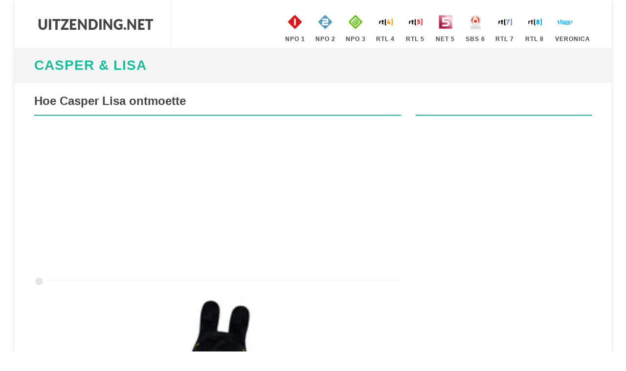

--- FILE ---
content_type: text/html; charset=utf-8
request_url: https://www.uitzending.net/gemist/388081/Nederland-1/Casper_Lisa.html
body_size: 4085
content:
<!DOCTYPE html> <html lang="nl"> <head> <meta http-equiv="content-type" content="text/html; charset=utf-8" /> <link rel="stylesheet" href="/css.php" type="text/css" /> <meta name="viewport" content="width=device-width, initial-scale=1" /> <title>Uitzending gemist van Casper & Lisa, Hoe Casper Lisa ontmoette, op Nederland 1</title> <meta name="description" content="Heeft u de uitzending gemist van Casper & Lisa, Hoe Casper Lisa ontmoette, op Nederland 1. Bekijk deze uitzending van Casper & Lisa van 27 Juni 2017 nu gratis online" /> <script> (function(i,s,o,g,r,a,m){i['GoogleAnalyticsObject']=r;i[r]=i[r]||function(){ (i[r].q=i[r].q||[]).push(arguments)},i[r].l=1*new Date();a=s.createElement(o), m=s.getElementsByTagName(o)[0];a.async=1;a.src=g;m.parentNode.insertBefore(a,m) })(window,document,'script','https://www.google-analytics.com/analytics.js','ga'); ga('create', 'UA-866898-19', 'auto'); ga('send', 'pageview'); </script> <script type="text/javascript" src="//platform-api.sharethis.com/js/sharethis.js#property=5ba4dea99648400011a42dec&product=inline-share-buttons" async="async"></script> </head> <body class="no-transition" data-speed-in="100"> <div id="wrapper" class="clearfix"> <header id="header" class="full-header"> <div id="header-wrap"> <div class="container clearfix"> <div id="primary-menu-trigger"><i class="icon-reorder"></i></div> <div id="logo"> <a href="https://www.uitzending.net" class="standard-logo" data-dark-logo="/images/logo.png" title="Uitzending Gemist"><img src="/images/logo.png" width="250px" height="100px" alt="Uitzending Gemist"></a> <a href="https://www.uitzending.net" class="retina-logo" data-dark-logo="/images/logo.png"><img src="/images/logo.png" width="250px" height="100px" alt="Uitzending Gemist"></a> </div> <nav id="primary-menu" class="style-99"> <ul class="sf-js-enasbled"> <li class="sub-menu"><a href="https://www.uitzending.net/zender/Nederland-1.html" title="Nederland 1" class="sf-with-ul"><div><img src="/images/nederland-1.png" width="40px" height="40px" alt="Nederland 1" />NPO 1</div></a></li> <li class="sub-menu"><a href="https://www.uitzending.net/zender/Nederland-2.html" title="Nederland 2" class="sf-with-ul"><div><img src="/images/nederland-2.png" width="40px" height="40px" alt="Nederland 2" />NPO 2</div></a></li> <li class="sub-menu"><a href="https://www.uitzending.net/zender/Nederland-3.html" title="Nederland 3" class="sf-with-ul"><div><img src="/images/nederland-3.png" width="40px" height="40px" alt="Nederland 3" />NPO 3</div></a></li> <li class="sub-menu"><a href="https://www.uitzending.net/zender/RTL-4.html" title="RTL 4" class="sf-with-ul"><div><img src="/images/rtl-4.png" width="40px" height="40px" alt="RTL 4" />RTL 4</div></a></li> <li class="sub-menu"><a href="https://www.uitzending.net/zender/RTL-5.html" title="RTL 5" class="sf-with-ul"><div><img src="/images/rtl-5.png" width="40px" height="40px" alt="RTL 5" />RTL 5</div></a></li> <li class="sub-menu"><a href="https://www.uitzending.net/zender/NET-5.html" title="NET 5" class="sf-with-ul"><div><img src="/images/net-5.png" width="40px" height="40px" alt="NET 5" />NET 5</div></a></li> <li class="sub-menu"><a href="https://www.uitzending.net/zender/SBS-6.html" title="SBS 6" class="sf-with-ul"><div><img src="/images/sbs-6.png" width="40px" height="40px" alt="SBS 6" />SBS 6</div></a></li> <li class="sub-menu"><a href="https://www.uitzending.net/zender/RTL-7.html" title="RTL 7" class="sf-with-ul"><div><img src="/images/rtl-7.png" width="40px" height="40px" alt="RTL 7" />RTL 7</div></a></li> <li class="sub-menu"><a href="https://www.uitzending.net/zender/RTL-8.html" title="RTL 8" class="sf-with-ul"><div><img src="/images/rtl-8.png" width="40px" height="40px" alt="RTL 8" />RTL 8</div></a></li> <li class="sub-menu"><a href="https://www.uitzending.net/zender/Veronica.html" title="Veronica" class="sf-with-ul"><div><img src="/images/veronica.png" width="40px" height="40px" alt="Veronica" />Veronica</div></a></li> </ul> </nav> </div> </div> </header> <section id="page-title" class=""><div class="container clearfix"><h1><a href="https://www.uitzending.net/programma/Nederland-1/10149-Casper_Lisa.html" title="Casper & Lisa">Casper & Lisa</a></h1></div></section> <section id="content"> <div class="content-wrap"> <div class="container nopadding clearfix"> <div class="col-xs-12 col-sm-12 col-md-8 col-lg-8 nobottommargin clearfix"> <div class="fancy-title title-bottom-border"><h3>Hoe Casper Lisa ontmoette</h3></div> <script async src="//pagead2.googlesyndication.com/pagead/js/adsbygoogle.js"></script> <!-- uitzending.net Responsive --> <ins class="adsbygoogle" style="display:block" data-ad-client="ca-pub-6420676509221145" data-ad-slot="3422772860" data-ad-format="auto"></ins> <script> (adsbygoogle = window.adsbygoogle || []).push({}); </script> <div class="divider"><i class="icon-circle"></i></div> <div class="video_content"><div class="video_thumb"><a rel="nofollow" href="#" onclick=window.open('http://www.npostart.nl/aa-aa/01-01-2015/POW_00360869','winname',"directories=0,titlebar=0,toolbar=0,location=0,status=0,menubar=0,scrollbars=yes,resizable=no,width=760,height=600"); "><span class="play">&#9658;</span><div class="overlay"></div></a><img src="https://images.poms.omroep.nl/image/s320/c320x180/539352.jpg" width="100%" height="100%" /></div></div> <p><div class="sharethis-inline-share-buttons"></div></p> <div class="portfolio-desc"> <p>Casper en Lisa bekijken foto's en ze halen herinneringen op aan de dag dat ze elkaar ontmoetten. Casper kwam toen nieuw in de groep en voelde zich helemaal niet op zijn gemak, maar Lisa zorgde ervoor dat de andere kinderen Casper niet meer uitlachten.</p> <p><strong>Bron: </strong> NTR</p> <ul class="iconlist clearfix"> <li><i class="icon-calendar3"></i><a href="https://www.uitzending.net/datum/27062017.html" title="27 Juni 2017">27 Juni 2017</a></li> <li><i class="icon-film"></i><a href="https://www.uitzending.net/programma/Nederland-1/10149-Casper_Lisa.html" title="Casper & Lisa Gemist">Bekijk hier alle afleveringen van Casper & Lisa</a></li> <li><i class="icon-screen"></i><a href="https://www.uitzending.net/zender/Nederland-1.html" title="Nederland 1 Gemist">Uitzending gemist Nederland 1</a></li> </ul> </div> <div class="divider"><i class="icon-circle"></i></div> <script async src="//pagead2.googlesyndication.com/pagead/js/adsbygoogle.js"></script> <!-- uitzending.net Responsive --> <ins class="adsbygoogle" style="display:block" data-ad-client="ca-pub-6420676509221145" data-ad-slot="3422772860" data-ad-format="auto"></ins> <script> (adsbygoogle = window.adsbygoogle || []).push({}); </script> <div class="divider"><i class="icon-circle"></i></div> </div> <div class="col-xs-12 col-sm-12 col-md-4 col-lg-4 nobottommargin clearfix"> <div class="sidebar-widgets-wrap"> <div class="fancy-title title-bottom-border"><h3>&nbsp;</h3></div> <div class="clearfix"> <script async src="//pagead2.googlesyndication.com/pagead/js/adsbygoogle.js"></script> <!-- uitzending.net Responsive --> <ins class="adsbygoogle" style="display:block" data-ad-client="ca-pub-6420676509221145" data-ad-slot="3422772860" data-ad-format="auto"></ins> <script> (adsbygoogle = window.adsbygoogle || []).push({}); </script> </div> </div> <div class="sidebar-widgets-wrap"> <div class="widget clearfix"> </div> </div> </div> <div class="col-xs-12 col-sm-12 col-md-12 col-lg-12 nobottommargin clearfix"> <div class="fancy-title title-bottom-border"><h3>Recente uitzendingen van Casper & Lisa</h3></div> <div id="related-portfolio" class="owl-carousel portfolio-carousel carousel-widget" data-margin="30" data-nav="false" data-autoplay="5000" data-items-xxs="1" data-items-xs="2" data-items-sm="3" data-items-lg="3"> <div class="oc-item"> <div class="iportfolio"> <div class="portfolio-desc"> <h4><a href="https://www.uitzending.net/gemist/390366/Nederland-1/Casper_Lisa.html">Het katje van Lisa</a></h4> <span>05 Juni 2018</span> </div> <div class="portfolio-image"> <a href="https://www.uitzending.net/gemist/390366/Nederland-1/Casper_Lisa.html"><img src="https://images.poms.omroep.nl/image/s320/c320x180/539395.jpg" height="100" width="160" alt="Casper & Lisa Het katje van Lisa" loading="lazy" /></a> </div> <div class="portfolio-desc"> <span>Lisa en Casper komen een vriendin van Victoria tegen, die een baasje zoekt voor een jong katje. Lisa wil het katje graag hebben, maar ze mag geen huisdieren. Daarom bedenkt ze een plan: haar katje kan bij Casper in huis gaan wo ...&nbsp;</span> </div> </div> </div> <div class="oc-item"> <div class="iportfolio"> <div class="portfolio-desc"> <h4><a href="https://www.uitzending.net/gemist/390052/Nederland-1/Casper_Lisa.html">De das van Lisa</a></h4> <span>04 Juni 2018</span> </div> <div class="portfolio-image"> <a href="https://www.uitzending.net/gemist/390052/Nederland-1/Casper_Lisa.html"><img src="https://images.poms.omroep.nl/image/s320/c320x180/539394.jpg" height="100" width="160" alt="Casper & Lisa De das van Lisa" loading="lazy" /></a> </div> <div class="portfolio-desc"> <span>Meneer Janssen past op Casper en Lisa. Hij wil het liefst binnen blijven omdat het waait, maar als Casper en Lisa met zijn beeldje van een specht gaan spelen, neemt hij hen toch maar mee naar buiten. Als ze buiten spelen, waait ...&nbsp;</span> </div> </div> </div> <div class="oc-item"> <div class="iportfolio"> <div class="portfolio-desc"> <h4><a href="https://www.uitzending.net/gemist/389672/Nederland-1/Casper_Lisa.html">Op zoek naar de schat</a></h4> <span>30 Mei 2018</span> </div> <div class="portfolio-image"> <a href="https://www.uitzending.net/gemist/389672/Nederland-1/Casper_Lisa.html"><img src="https://images.poms.omroep.nl/image/s320/c320x180/539387.jpg" height="100" width="160" alt="Casper & Lisa Op zoek naar de schat" loading="lazy" /></a> </div> <div class="portfolio-desc"> <span>Casper en Lisa zijn bij de oma van Casper, die een taart aan het bakken is. Ze doet haar armband even af. Als ze hem weer wil pakken, blijkt Prins hem meegenomen te hebben. Hij heeft de armband in de tuin begraven! Casper en Li ...&nbsp;</span> </div> </div> </div> <div class="oc-item"> <div class="iportfolio"> <div class="portfolio-desc"> <h4><a href="https://www.uitzending.net/gemist/380834/Nederland-1/Casper_Lisa.html">De verdwenen tomaten</a></h4> <span>01 Juli 2017</span> </div> <div class="portfolio-image"> <a href="https://www.uitzending.net/gemist/380834/Nederland-1/Casper_Lisa.html"><img src="https://images.poms.omroep.nl/image/s320/c320x180/539344.jpg" height="100" width="160" alt="Casper & Lisa De verdwenen tomaten" loading="lazy" /></a> </div> <div class="portfolio-desc"> <span>De oma van Casper heeft de oude speurders van Caspers vader gevonden en Casper en Lisa mogen daarmee spelen. Er is ook een echt raadsel dat ze moeten oplossen: iets of iemand steelt de tomaten uit oma's moestuin. Casper en Lisa ...&nbsp;</span> </div> </div> </div> <div class="oc-item"> <div class="iportfolio"> <div class="portfolio-desc"> <h4><a href="https://www.uitzending.net/gemist/380894/Nederland-1/Casper_Lisa.html">Afl. 11 Casper verkoopt zijn speelgoed</a></h4> <span>01 Juli 2017</span> </div> <div class="portfolio-image"> <a href="https://www.uitzending.net/gemist/380894/Nederland-1/Casper_Lisa.html"><img src="https://images.poms.omroep.nl/image/s320/c320x180/539341.jpg" height="100" width="160" alt="Casper & Lisa Afl. 11 Casper verkoopt zijn speelgoed" loading="lazy" /></a> </div> <div class="portfolio-desc"> <span>Casper en Lisa zijn twee jonge hondjes die in Parijs wonen en allerlei avonturen beleven, zowel in huis als buiten op straat.&nbsp;</span> </div> </div> </div> <div class="oc-item"> <div class="iportfolio"> <div class="portfolio-desc"> <h4><a href="https://www.uitzending.net/gemist/386924/Nederland-1/Casper_Lisa.html">Winkelen met mama</a></h4> <span>28 Juni 2017</span> </div> <div class="portfolio-image"> <a href="https://www.uitzending.net/gemist/386924/Nederland-1/Casper_Lisa.html"><img src="https://images.poms.omroep.nl/image/s320/c320x180/539345.jpg" height="100" width="160" alt="Casper & Lisa Winkelen met mama" loading="lazy" /></a> </div> <div class="portfolio-desc"> <span>Casper, Lisa, Victoria en Charles gaan met de moeder van Lisa naar een groot warenhuis. Victoria krijgt een nieuw badpak, Lisa een strandbal en Charles wil een beroemde schaker zien. Terwijl Victoria aan het passen is, neemt Ch ...&nbsp;</span> </div> </div> </div> <div class="oc-item"> <div class="iportfolio"> <div class="portfolio-desc"> <h4><a href="https://www.uitzending.net/gemist/387203/Nederland-1/Casper_Lisa.html">Een wandeling met Joep</a></h4> <span>28 Juni 2017</span> </div> <div class="portfolio-image"> <a href="https://www.uitzending.net/gemist/387203/Nederland-1/Casper_Lisa.html"><img src="https://images.poms.omroep.nl/image/s320/c320x180/539347.jpg" height="100" width="160" alt="Casper & Lisa Een wandeling met Joep" loading="lazy" /></a> </div> <div class="portfolio-desc"> <span>Casper en Lisa eten een ijsje als ze Joep, het hondje van de juf, op straat zien. Juf Susanne moet nog even een boodschap doen en ze vraagt Casper en Lisa op Joep te passen. Als Joep verstrikt raakt in zijn riem, willen Casper ...&nbsp;</span> </div> </div> </div> <div class="oc-item"> <div class="iportfolio"> <div class="portfolio-desc"> <h4><a href="https://www.uitzending.net/gemist/387070/Nederland-1/Casper_Lisa.html">Een bijzondere dag voor meneer Janssen</a></h4> <span>28 Juni 2017</span> </div> <div class="portfolio-image"> <a href="https://www.uitzending.net/gemist/387070/Nederland-1/Casper_Lisa.html"><img src="https://images.poms.omroep.nl/image/s320/c320x180/539346.jpg" height="100" width="160" alt="Casper & Lisa Een bijzondere dag voor meneer Janssen" loading="lazy" /></a> </div> <div class="portfolio-desc"> <span>Casper en Lisa zien meneer Janssen in het park, maar hij ziet er erg verdrietig uit. Ze proberen hem op te vrolijken met grappen en gekke geluiden, maar dat helpt niet bepaald: meneer Janssen probeert vogels te kijken, maar Cas ...&nbsp;</span> </div> </div> </div> <div class="oc-item"> <div class="iportfolio"> <div class="portfolio-desc"> <h4><a href="https://www.uitzending.net/gemist/388354/Nederland-1/Casper_Lisa.html">Oma's vlooienmarkt</a></h4> <span>27 Juni 2017</span> </div> <div class="portfolio-image"> <a href="https://www.uitzending.net/gemist/388354/Nederland-1/Casper_Lisa.html"><img src="https://images.poms.omroep.nl/image/s320/c320x180/539354.jpg" height="100" width="160" alt="Casper & Lisa Oma's vlooienmarkt" loading="lazy" /></a> </div> <div class="portfolio-desc"> <span>Casper en Lisa helpen Caspers oma spullen klaarzetten voor de vlooienmarkt, maar eigenlijk lopen ze nogal in de weg. Oma vraagt of ze buiten met Prins willen gaan spelen, maar die heeft geen zin in spelen. Daarom besluiten ze d ...&nbsp;</span> </div> </div> </div> <div class="oc-item"> <div class="iportfolio"> <div class="portfolio-desc"> <h4><a href="https://www.uitzending.net/gemist/387338/Nederland-1/Casper_Lisa.html">Voor het eerst met de trein</a></h4> <span>27 Juni 2017</span> </div> <div class="portfolio-image"> <a href="https://www.uitzending.net/gemist/387338/Nederland-1/Casper_Lisa.html"><img src="https://images.poms.omroep.nl/image/s320/c320x180/539348.jpg" height="100" width="160" alt="Casper & Lisa Voor het eerst met de trein" loading="lazy" /></a> </div> <div class="portfolio-desc"> <span>De vader van Lisa neemt Casper en Lisa mee op vakantie naar het strand. Ze gaan met de trein en dat vinden Casper en Lisa heel spannend, want ze hebben nog nooit met de trein gereisd. Onderweg spelen ze en maken daarbij veel la ...&nbsp;</span> </div> </div> </div> </div> </div> </div> </div> </section> <footer id="footer" class="dark notopborder"> <div class="container"> <div class="footer-widgets-wrap clearfix"> <div class="row clearfix"> <div class="col-md-12"> <div class="widget clearfix"> <div class="row"> <div class="col-xs-3 widget_links"> <h4>NPO Gemist</h4> <ul> <li><a href="/zender/Nederland-1.html" title="Uitzending gemist Nederland 1">Uitzending gemist op Nederland 1</a></li> <li><a href="/zender/Nederland-2.html" title="Uitzending gemist Nederland 2">Uitzending gemist op Nederland 2</a></li> <li><a href="/zender/Nederland-3.html" title="Uitzending gemist Nederland 3">Uitzending gemist op Nederland 3</a></li> </ul> </div> <div class="col-xs-3 widget_links"> <h4>RTL Gemist</h4> <ul> <li><a href="/zender/RTL-4.html" title="Uitzending gemist RTL 4">Uitzending gemist op RTL 4</a></li> <li><a href="/zender/RTL-5.html" title="Uitzending gemist RTL 5">Uitzending gemist op RTL 5</a></li> <li><a href="/zender/RTL-7.html" title="Uitzending gemist RTL 7">Uitzending gemist op RTL 7</a></li> <li><a href="/zender/RTL-8.html" title="Uitzending gemist RTL 8">Uitzending gemist op RTL 8</a></li> </ul> </div> <div class="col-xs-3 widget_links"> <h4>SBS Gemist</h4> <ul> <li><a href="/zender/NET-5.html" title="Uitzending gemist NET 5">Uitzending gemist op NET 5</a></li> <li><a href="/zender/SBS-6.html" title="Uitzending gemist SBS 6">Uitzending gemist op SBS 6</a></li> <li><a href="/zender/Veronica.html" title="Uitzending gemist Veronica">Uitzending gemist op Veronica</a></li> </ul> </div> <div class="col-xs-3 widget_links"> <h4>Uitzending .net</h4> <ul> <li><a href="https://www.uitzending.net" title="Uitzending Gemist">Home</a></li> <li><a href="/info/privacy.html" title="Privacy">Privacy</a></li> <li><a href="/info/contact.html" title="Privacy">Contact</a></li> <li><a href="/info/disclaimer.html" title="Privacy">Disclaimer</a></li> </ul> </div> </div> </div> <div class="visible-sm bottommargin-sm"></div> </div> </div> </div> </div> <div id="copyrights"> <div class="container center uppercase clearfix"> Copyright © 2026 <a href="https://www.uitzending.net">Uitzending.net</a> </div> </div> </footer> </div> <div id='gotoTop' class='icon-angle-up'></div> <script type='text/javascript' src='/js/jquery.js'></script> <script type='text/javascript' src='/js/plugins_clean.js'></script> <script type='text/javascript' src='/js/functions.js'></script> </body> </html>

--- FILE ---
content_type: text/html; charset=utf-8
request_url: https://www.google.com/recaptcha/api2/aframe
body_size: 267
content:
<!DOCTYPE HTML><html><head><meta http-equiv="content-type" content="text/html; charset=UTF-8"></head><body><script nonce="N2V-8-zGj84wp9iG2a74Vw">/** Anti-fraud and anti-abuse applications only. See google.com/recaptcha */ try{var clients={'sodar':'https://pagead2.googlesyndication.com/pagead/sodar?'};window.addEventListener("message",function(a){try{if(a.source===window.parent){var b=JSON.parse(a.data);var c=clients[b['id']];if(c){var d=document.createElement('img');d.src=c+b['params']+'&rc='+(localStorage.getItem("rc::a")?sessionStorage.getItem("rc::b"):"");window.document.body.appendChild(d);sessionStorage.setItem("rc::e",parseInt(sessionStorage.getItem("rc::e")||0)+1);localStorage.setItem("rc::h",'1768835135238');}}}catch(b){}});window.parent.postMessage("_grecaptcha_ready", "*");}catch(b){}</script></body></html>